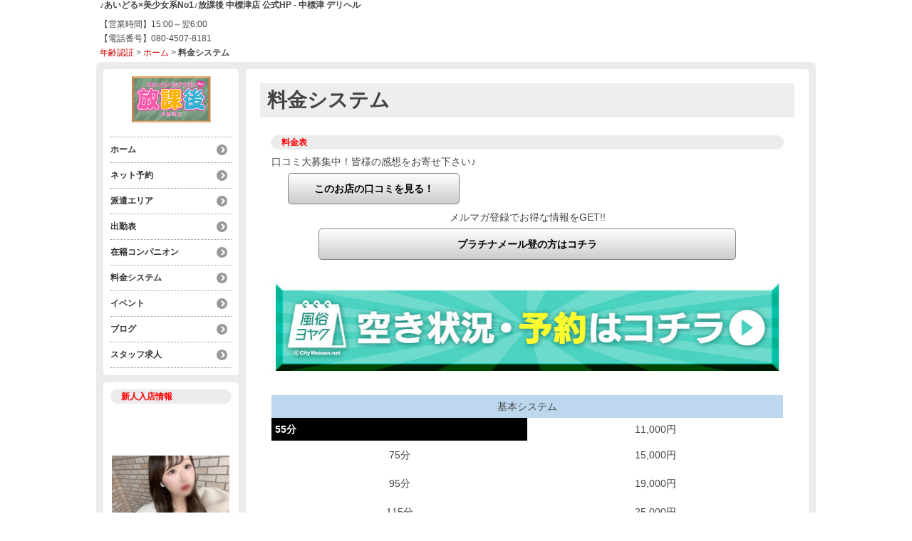

--- FILE ---
content_type: text/html; charset=UTF-8
request_url: https://aidoln.hokkaido-kushiro.net/top/system
body_size: 4726
content:
<!DOCTYPE html>
<!--[if lt IE 7 ]><html class="ie ie6" lang="ja"><![endif]-->
<!--[if IE 7 ]><html class="ie ie7" lang="ja"><![endif]-->
<!--[if IE 8 ]><html class="ie ie8" lang="ja"><![endif]-->
<!--[if (gte IE 9)|!(IE)]><!--><html lang="ja"><!--<![endif]-->
  <head>
    <meta charset="utf-8">
    <meta http-equiv="X-UA-Compatible" content="IE=edge,chrome=1">
    <!-- <meta name="viewport" content="width=device-width, initial-scale=1, maximum-scale=1, minimum-scale=1"> -->
    <meta name="viewport" content="width=device-width" >
    <meta name="referrer" content="unsafe-url">
    <meta charset="UTF-8" />
    <title>♪あいどる×美少女系No1♪放課後 中標津店 | 料金システム</title>
    <link rel="shortcut icon" href="https://aidoln.hokkaido-kushiro.net/favicon.ico">    <meta name="keywords" content="" />
    <meta name="description" content="" />
    <meta name="generator" content="ImpressPages CMS" />
<!--    <meta name="viewport" content="user-scalable=no" /> -->
    <link href="https://aidoln.hokkaido-kushiro.net/core/2.6/ip_themes/theme_b_00/ip_content.css" rel="stylesheet" type="text/css" />
    <link href="https://aidoln.hokkaido-kushiro.net/core/2.6/ip_themes/theme_b_00/site.css" rel="stylesheet" type="text/css" />
    <link href="https://aidoln.hokkaido-kushiro.net/core/2.6/ip_themes/theme_b_00/css/base.css" rel="stylesheet" type="text/css" />
    <link href="https://aidoln.hokkaido-kushiro.net/core/2.6/ip_themes/theme_b_00/css/theme_b.css" rel="stylesheet" type="text/css" />
    <link href="https://aidoln.hokkaido-kushiro.net/core/2.6/ip_themes/theme_b_00/css/page.css" rel="stylesheet" type="text/css" />
    <link href="https://www.cityheaven.net/css/feesmart.css?pcmode=sp" rel="stylesheet" type="text/css" />
    <link href="https://aidoln.hokkaido-kushiro.net/core/2.6/ip_plugins/hpbuilder/hpb_gravure/widget/HpbGravure/public/photobox.css" rel="stylesheet" type="text/css" />
    <link href="https://aidoln.hokkaido-kushiro.net/core/2.6/ip_plugins/hpbuilder/hpb_gravure/widget/HpbGravure/public/photobox.ie.css" rel="stylesheet" type="text/css" />
    <link href="https://aidoln.hokkaido-kushiro.net/core/2.6/ip_plugins/hpbuilder/hpb_ranking/widget/HpbRanking/public/HpbRanking.css" rel="stylesheet" type="text/css" />
    <link href="https://aidoln.hokkaido-kushiro.net/core/2.6/ip_plugins/hpbuilder/hpb_slide/widget/HpbSlide/public/HpbSlide.css" rel="stylesheet" type="text/css" />

    <!--[if lt IE 9]>
    <script type="text/javascript" src="https://aidoln.hokkaido-kushiro.net/core/2.6/ip_themes/theme_b_00/js/html5.js"></script>
    <script type="text/javascript" src="https://aidoln.hokkaido-kushiro.net/core/2.6/ip_themes/theme_b_00/js/respond.src.js"></script>
    <![endif]-->

    <link rel="canonical" href="https://aidoln.hokkaido-kushiro.net/top/system">
    <script type="application/ld+json">
{
  "@context": "http://schema.org",
  "@type": "WebSite",
  "name": "♪あいどる×美少女系No1♪放課後 中標津店",
  "url": "http://aidoln.hokkaido-kushiro.net/"
}
</script>
  </head>
  <body>
    <!-- Google Tag Manager (noscript) -->
<noscript><iframe src="https://www.googletagmanager.com/ns.html?id=GTM-5H7SKK9"
height="0" width="0" style="display:none;visibility:hidden"></iframe></noscript>
<!-- End Google Tag Manager (noscript) -->

<!-- Google tag (gtag.js) -->
<script async src="https://www.googletagmanager.com/gtag/js?id=G-H7DP7V9XJN"></script>
<script>
  window.dataLayer = window.dataLayer || [];
  function gtag(){dataLayer.push(arguments);}
  gtag('js', new Date());

  gtag('config', 'G-H7DP7V9XJN');
</script>        <div class="indexheader">
    <h1 class="">♪あいどる×美少女系No1♪放課後 中標津店 公式HP - 中標津 デリヘル</h1>    </div>
    
    <div id="headbar">
      <div class="ex-nav">
      <div id=pc_shopdata class=""><p>【営業時間】15:00～翌6:00<br />【電話番号】080-4507-8181</p></div>      </div>

      <div id="topicpass">
        
    <ul class="wc_font_color">
        
                <li><a href="https://aidoln.hokkaido-kushiro.net/">年齢認証</a>&nbsp;&gt;&nbsp;</li>
                
                    <li><a href="https://aidoln.hokkaido-kushiro.net/top/">ホーム</a>&nbsp;&gt;&nbsp;</li>
                    <li><strong >料金システム</strong></li>
                        
    </ul>

      </div>
    </div>

    
          <div id="container" class="clearfix">
        <div class="leftbox">
          <div id="gNav" class="box col1">
            <div class="logo">
                            <a href="https://aidoln.hokkaido-kushiro.net/top/">
              <img class="" src="https://aidoln.hokkaido-kushiro.net/website/w5876/image/shlg1000002304pc_1eZNA.png">
              </a>
                <div id="shoptel">
    <a class="shoptel" href="tel:080-4507-8181"><span>お店に電話する</span></a>
    <div class="teltext" style="color:#ff00ff; ">
      <a href="tel:080-4507-8181"><span class="txt-color">TEL.080-4507-8181</span></a>
    </div>
  </div>
            </div>
            
            <nav>
              
<ul>
<li><a href="https://aidoln.hokkaido-kushiro.net/top/" class="nav-first">ホーム</a></li>
<li><a href="https://www.cityheaven.net/hokkaido/A0109/A010904/aidoln/A6ShopReservation/?of=y" class="nav-first">ネット予約</a></li>
<li><a href="https://www.cityheaven.net/hokkaido/A0109/A010904/aidoln/map/?of=y" class="nav-first">派遣エリア</a></li>
<li><a href="https://aidoln.hokkaido-kushiro.net/top/schedule/" class="nav-first">出勤表</a></li>
<li><a href="https://aidoln.hokkaido-kushiro.net/top/girls/" class="nav-first">在籍コンパニオン</a></li>
<li><a href="https://aidoln.hokkaido-kushiro.net/top/system/" class="nav-first current">料金システム</a></li>
<li><a href="https://www.cityheaven.net/hokkaido/A0109/A010904/aidoln/shopevent/?of=y" class="nav-first">イベント</a></li>
<li><a href="https://aidoln.hokkaido-kushiro.net/top/blog/" class="nav-first">ブログ</a></li>
<li><a href="https://mensheaven.jp/1/aidoln/?of=y" class="nav-first">スタッフ求人</a></li>
</ul>
            </nav>
          </div>
          <div id="ipBlock-theme_b_top_left" class="ipBlock">
<div id="ipWidget-2517" class="ipWidget ipPreviewWidget ipWidget-HpbNewface ipLayout-default">
<div class="box col1">
<h2 class="img1 whatnew">新人入店情報</h2>
    <div class="newface_list">
        <div class="recommend-block">
          <figure>
            <a href="https://aidoln.hokkaido-kushiro.net/top/girls/girldetail/?girl_id=63825974">
                            <img src="https://img.cityheaven.net/img/girls/h/aidoln/la_grpb0063825974_0000000000pc.jpeg" />
            </a>
          </figure>
          <ul>
                      <div class="profile"><span class="wc_font_color"> 1月 11日 入店</span></div>                          <div class="name">
                <span class="wc_font_color">
                <a href="https://aidoln.hokkaido-kushiro.net/top/girls/girldetail/?girl_id=63825974">れなちゃん（完全業界未経験）</a>                (22歳)                </span>
              </div>
                                      <div class="profile">
                <span class="wc_font_color">T167 89(E)･58･80</span>
              </div>
                        <div class="make_icon">
                          <span class="icon_diary">日記</span>                            <span class="icon_diary">新人</span>
                                                    </div>
                              <div class="wc_font_color">今年初の業界完全未経験女子爆誕！おっぱいEカップとデカ目です…</div>        </ul>
      </div>
        </div>
    <div class="view_more"><span class="wc_font_color"><a href="https://aidoln.hokkaido-kushiro.net/top/girls/?girls_type=newface">&raquo;新人一覧へ</a></span></div>

</div>
</div>
</div>
        </div>
        
        <div id="main" class="content box mainbox">
        
          <article><h1>料金システム</h1>
<div id="ipBlock-main" class="ipBlock">
<div id="ipWidget-2519" class="ipWidget ipPreviewWidget ipWidget-HpbFee ipLayout-default">
<div class="box col4">
  <h2 class="img1 whatnew ">料金表</h2>
  
  <div class="fee_system">
    <table class="feesmart fee_tag ">
<tr class=" fee_tag "><td colspan="2" class=" fee_tag "><center class=" fee_tag ">口コミ大募集中！皆様の感想をお寄せ下さい♪
<div style="clear:both;font-size:0px;" class=" fee_tag ">　</div>

<a href="https://www.cityheaven.net/hokkaido/A0109/A010904/aidoln/reviews/?lo=1" style="text-decoration: none;" class=" fee_tag "><div style="display:inline-block;vertical-align:middle;margin-top:5px;margin-bottom:5px;-webkit-appearance: none; border:solid 1px gray; background:#eeeeee; background: linear-gradient(to bottom, #ffffff 0%,#cccccc 100%);-moz-border-radius: 8px; -webkit-border-radius: 8px; border-radius:5px; padding-top:10px;padding-bottom:10px;padding-left:5px;padding-right:5px;width:80%;text-align:center;" class=" fee_tag "><span style="color: #000000;font-weight: bold;" class=" fee_tag ">このお店の口コミを見る！</span></div></a><div style="clear:both;font-size:0px;" class=" fee_tag ">　</div>
</center></td></tr>
</table>


<table class="feesmart fee_tag ">
<tr class=" fee_tag "><td colspan="2" class=" fee_tag "><center class=" fee_tag ">メルマガ登録でお得な情報をGET!!

<div style="clear:both;font-size:0px;" class=" fee_tag ">　</div>

<a href="https://www.cityheaven.net/hokkaido/A0109/A010904/aidoln/platinummail/" style="text-decoration: none;" class=" fee_tag "><div style="display:inline-block;vertical-align:middle;margin-top:5px;margin-bottom:5px;-webkit-appearance: none; border:solid 1px gray; background:#eeeeee; background: linear-gradient(to bottom, #ffffff 0%,#cccccc 100%);-moz-border-radius: 8px; -webkit-border-radius: 8px; border-radius:5px; padding-top:10px;padding-bottom:10px;padding-left:5px;padding-right:5px;width:80%;text-align:center;" class=" fee_tag "><span style="color: #000000;font-weight: bold;" class=" fee_tag ">プラチナメール登の方はコチラ</span></div></a><div style="clear:both;font-size:0px;" class=" fee_tag ">　</div>
</center>
<br class=" fee_tag ">
<div align="center" style="width:100%" class=" fee_tag ">
<a href="https://www.cityheaven.net/hokkaido/A0109/A010904/aidoln/A6ShopReservation/" style="text-decoration: none;" class=" fee_tag ">
<div style="display:inline-block;" class=" fee_tag "><img src="https://img.cityheaven.net/h/img/yoyakulinl-banner.jpg" style="width:100%" class=" fee_tag "></div></a>
</div>
<br class=" fee_tag ">

<center class=" fee_tag ">
<table width="100%" cellspacing="1" bgcolor="#999999" class=" fee_tag ">
<tr class=" fee_tag "><td colspan="3" align="center" bgcolor="#bdd7ee" style="padding:5px;" class=" fee_tag "><b class=" fee_tag ">基本システム</b></td>
</tr>
<tr class=" fee_tag ">
  <td width="50%" height="3
  0" align="center" bgcolor="#FFFFFF" style="padding:5px;" class="">55分</td>
  <td width="50%" bgcolor="#FFFFFF" style="padding:5px;" class=" fee_tag "><div align="center" class=" fee_tag ">11,000円</div></td>
</tr>
<tr class=" fee_tag ">
  <td height="30" align="center" bgcolor="#FFFFFF" style="padding:5px;" class=" fee_tag ">75分</td>
  <td bgcolor="#FFFFFF" style="padding:5px;" class=" fee_tag "><div align="center" class=" fee_tag ">15,000円</div></td>
</tr>
<tr class=" fee_tag ">
  <td height="30" align="center" bgcolor="#FFFFFF" style="padding:5px;" class=" fee_tag ">95分</td>
  <td bgcolor="#FFFFFF" style="padding:5px;" class=" fee_tag "><div align="center" class=" fee_tag ">19,000円</div></td>
</tr>
<tr class=" fee_tag ">
  <td height="30" align="center" bgcolor="#FFFFFF" style="padding:5px;" class=" fee_tag ">115分</td>
  <td bgcolor="#FFFFFF" style="padding:5px;" class=" fee_tag "><div align="center" class=" fee_tag ">25,000円</div></td>
</tr>
<tr class=" fee_tag ">
  <td height="30" align="center" bgcolor="#FFFFFF" style="padding:5px;" class=" fee_tag ">135分</td>
  <td bgcolor="#FFFFFF" style="padding:5px;" class=" fee_tag "><div align="center" class=" fee_tag ">30,000円</div></td>
</tr>

<tr class=" fee_tag ">
  <td height="30" align="center" bgcolor="#FFFFFF" style="padding:5px;" class=" fee_tag ">155分</td>
  <td bgcolor="#FFFFFF" style="padding:5px;" class=" fee_tag "><div align="center" class=" fee_tag ">35,000円</div></td>
</tr>
<tr class=" fee_tag ">
  <td colspan="2" height="50"  bgcolor="#FFFFFF" style="padding:5px;" class=" fee_tag ">20時以降+1,000円<br class=" fee_tag ">
<br class=" fee_tag ">さらに長いコースもご用意しております。<br/ class=" fee_tag ">
お問い合わせください。<br/ class=" fee_tag "></td>


<tr class=" fee_tag "><td colspan="3" align="center" bgcolor="#bdd7ee" style="padding:5px;" class=" fee_tag "><b class=" fee_tag ">指名料・交通費・入会金</b></td>
</tr>
<tr class=" fee_tag ">
  <td width="50%" height="3
  0" align="center" bgcolor="#FFFFFF" style="padding:5px;" class="">入会金</td>
  <td width="50%" bgcolor="#FFFFFF" style="padding:5px;" class=" fee_tag "><div align="center" class=" fee_tag ">0円</div></td>
</tr>
<tr class=" fee_tag ">
  <td height="30" align="center" bgcolor="#FFFFFF" style="padding:5px;" class=" fee_tag ">初回指名料</td>
  <td bgcolor="#FFFFFF" style="padding:5px;" class=" fee_tag "><div align="center" class=" fee_tag ">1,000円</div></td>
</tr>
<tr class=" fee_tag ">
  <td height="30" align="center" bgcolor="#FFFFFF" style="padding:5px;" class=" fee_tag ">本指名料</td>
  <td bgcolor="#FFFFFF" style="padding:5px;" class=" fee_tag "><div align="center" class=" fee_tag ">2,000円</div></td>
</tr>
<tr class=" fee_tag ">
  <td height="30" align="center" bgcolor="#FFFFFF" style="padding:5px;" class=" fee_tag ">交通費</td>
  <td bgcolor="#FFFFFF" style="padding:5px;" class=" fee_tag "><div align="center" class=" fee_tag ">1,000円～</div></td>
</tr> 








<tr class=" fee_tag "><td colspan="3" align="center" bgcolor="#bdd7ee" style="padding:5px;" class=" fee_tag "><b class=" fee_tag ">延長</b></td>
</tr>
<tr class=" fee_tag ">
  <td width="50%" height="3
  0" align="center" bgcolor="#FFFFFF" style="padding:5px;" class="">25分</td>
  <td width="50%" bgcolor="#FFFFFF" style="padding:5px;" class=" fee_tag "><div align="center" class=" fee_tag ">5,000円</div></td>
</tr>
<tr class=" fee_tag ">
  <td height="30" align="center" bgcolor="#FFFFFF" style="padding:5px;" class=" fee_tag ">45分</td>
  <td bgcolor="#FFFFFF" style="padding:5px;" class=" fee_tag "><div align="center" class=" fee_tag ">9,000円</div></td>
</tr>
<tr class=" fee_tag ">
  <td height="30" align="center" bgcolor="#FFFFFF" style="padding:5px;" class=" fee_tag ">65分</td>
  <td bgcolor="#FFFFFF" style="padding:5px;" class=" fee_tag "><div align="center" class=" fee_tag ">14,000円</div></td>
</tr>
<tr class=" fee_tag ">
  <td height="30" align="center" bgcolor="#FFFFFF" style="padding:5px;" class=" fee_tag ">85分</td>
  <td bgcolor="#FFFFFF" style="padding:5px;" class=" fee_tag "><div align="center" class=" fee_tag ">19,000円</div></td>
</tr>

</tr>




</table></center>





<br class=" fee_tag ">

<center class=" fee_tag ">
<table width="100%" cellspacing="1" bgcolor="#999999" class=" fee_tag ">
<tr class=" fee_tag "><td colspan="2" align="center" bgcolor="#bdd7ee" style="padding:5px;" class=" fee_tag "><b class=" fee_tag ">【当店のご利用に当たり、下記の事項を遵守いただきます】</b></td>
</tr>
<tr class=" fee_tag ">
  <td width="50%" height="3"  bgcolor="#FFFFFF" style="padding:5px;" class=" fee_tag ">①本番行為(性交渉)</td>
  </tr>
<tr class=" fee_tag ">
  <td height="30"  bgcolor="#FFFFFF" style="padding:5px;" class=" fee_tag ">②本番行為の要求・交渉</td>
  </tr>
<tr class=" fee_tag ">
  <td height="30"  bgcolor="#FFFFFF" style="padding:5px;" class=" fee_tag ">③女の子の嫌がる行為</td>
  </tr>
<tr class=" fee_tag ">
  <td height="30"  bgcolor="#FFFFFF" style="padding:5px;" class=" fee_tag ">④乱暴、威圧的な言動・行為</td>
  
</tr>
<tr class=" fee_tag ">
  <td width="50%" height="3"  bgcolor="#FFFFFF" style="padding:5px;" class=" fee_tag ">⑤盗撮行為・盗聴行為</td>
  </tr>
<tr class=" fee_tag ">
  <td height="30"  bgcolor="#FFFFFF" style="padding:5px;" class=" fee_tag ">⑥サービス時に対価を支払うお客様以外の者が同室すること</td>
  </tr>
<tr class=" fee_tag ">
  <td height="30"  bgcolor="#FFFFFF" style="padding:5px;" class=" fee_tag ">⑦女の子への個人的なデート等のお誘い行為</td>
  </tr>
<tr class=" fee_tag ">
  <td height="30"  bgcolor="#FFFFFF" style="padding:5px;" class=" fee_tag ">⑧同業への引き抜き・スカウト行為</td>
  
</tr>
<tr class=" fee_tag "><td colspan="2" align="center" bgcolor="#bdd7ee" style="padding:5px;" class=" fee_tag "><b class=" fee_tag ">【以下に該当するかたのご利用は出来ませんので、ご了承下さい。】</b></td>
</tr>
<tr class=" fee_tag ">
  <td width="50%" height="3"  bgcolor="#FFFFFF" style="padding:5px;" class=" fee_tag ">○同業者の利用(上記8項違反の疑いがあるため、当店利用自体を禁止します)</td>
  </tr>
<tr class=" fee_tag ">
  <td height="30"  bgcolor="#FFFFFF" style="padding:5px;" class=" fee_tag ">○18歳未満である方、日本人以外の方</td>
  </tr>
<tr class=" fee_tag ">
  <td height="30"  bgcolor="#FFFFFF" style="padding:5px;" class=" fee_tag ">○暴力団関係者ないしそれに準ずると当店にて判断した方</td>
  </tr>
<tr class=" fee_tag ">
  <td height="30"  bgcolor="#FFFFFF" style="padding:5px;" class=" fee_tag ">○違法薬物を使用されている方、泥酔状態の方</td>
  
</tr>

<tr class=" fee_tag ">
  <td height="30"  bgcolor="#FFFFFF" style="padding:5px;" class=" fee_tag ">○その他、当店スタッフが利用を拒否した場合
  </td>
</tr>


</table>
</center></td></tr>
</table></div>


</div>
</div>
</div>
</article>
          <p class="pagetop"><a href="#">ページトップへ</a></p>
        </div>
      </div>
    
      <footer>
<a href="https://aidoln.hokkaido-kushiro.net/">
        <small class="copyright"></small></a>
      </footer>

    
<? #iPad テーマB用フラグを埋め込む ?>
<input type="hidden" id="theme_b_flg" value="1">

<script>
var ip = {
    baseUrl : "https:\/\/aidoln.hokkaido-kushiro.net\/",
    libraryDir : "core\/2.6\/ip_libs\/",
    themeDir : "core\/2.6\/ip_themes\/",
    moduleDir : "core\/2.6\/ip_cms\/modules\/",
    theme : "theme_b_00",
    zoneName : "top",
    pageId : "81",
    revisionId : "239"};
</script>
                        <script type="text/javascript" src="https://aidoln.hokkaido-kushiro.net/core/2.6/ip_libs/js/jquery/jquery.js"></script>
                                        <script type="text/javascript" src="https://aidoln.hokkaido-kushiro.net/core/2.6/ip_themes/theme_b_00/js/jquery.masonry.min.js"></script>
                                        <script type="text/javascript" src="https://aidoln.hokkaido-kushiro.net/core/2.6/ip_themes/theme_b_00/js/jquery.flexslider-min.js"></script>
                                        <script type="text/javascript" src="https://aidoln.hokkaido-kushiro.net/core/2.6/ip_themes/theme_b_00/js/top.js"></script>
                                        <script type="text/javascript" src="https://aidoln.hokkaido-kushiro.net/core/2.6/ip_themes/theme_b_00/site.js"></script>
                                        <script type="text/javascript" src="https://aidoln.hokkaido-kushiro.net/core/2.6/ip_themes/theme_b_00/js/common.js"></script>
                                        <script type="text/javascript" src="https://aidoln.hokkaido-kushiro.net/core/2.6/ip_libs/js/hpb/responsive.js"></script>
                                            <script type="text/javascript" src="https://aidoln.hokkaido-kushiro.net/core/2.6/ip_libs/js/jquery-tools/jquery.tools.form.js"></script>
                                        <script type="text/javascript" src="https://aidoln.hokkaido-kushiro.net/core/2.6/ip_cms/modules/standard/content_management/public/widgets.js"></script>
                                        <script type="text/javascript" src="https://aidoln.hokkaido-kushiro.net/tinymceConfig.js"></script>
                                        <script type="text/javascript" src="https://aidoln.hokkaido-kushiro.net/validatorConfig.js"></script>
                                            <script type="text/javascript" src="https://aidoln.hokkaido-kushiro.net/core/2.6/ip_libs/js/jquery-tools/jquery.tools.form.js"></script>
                                            <script type="text/javascript" src="https://aidoln.hokkaido-kushiro.net/core/2.6/ip_cms/modules/community/user/public/ipUser.js"></script>
                                            <script type="text/javascript" src="https://aidoln.hokkaido-kushiro.net/core/2.6/ip_plugins/hpbuilder/hpb_gravure/widget/HpbGravure/public/gravurePreview.js"></script>
                                        <script type="text/javascript" src="https://aidoln.hokkaido-kushiro.net/core/2.6/ip_plugins/hpbuilder/hpb_gravure/widget/HpbGravure/public/photobox.js"></script>
                                        <script type="text/javascript" src="https://aidoln.hokkaido-kushiro.net/core/2.6/ip_plugins/hpbuilder/hpb_slide/widget/HpbSlide/public/HpbSlide.js"></script>
                    </body>
</html>
